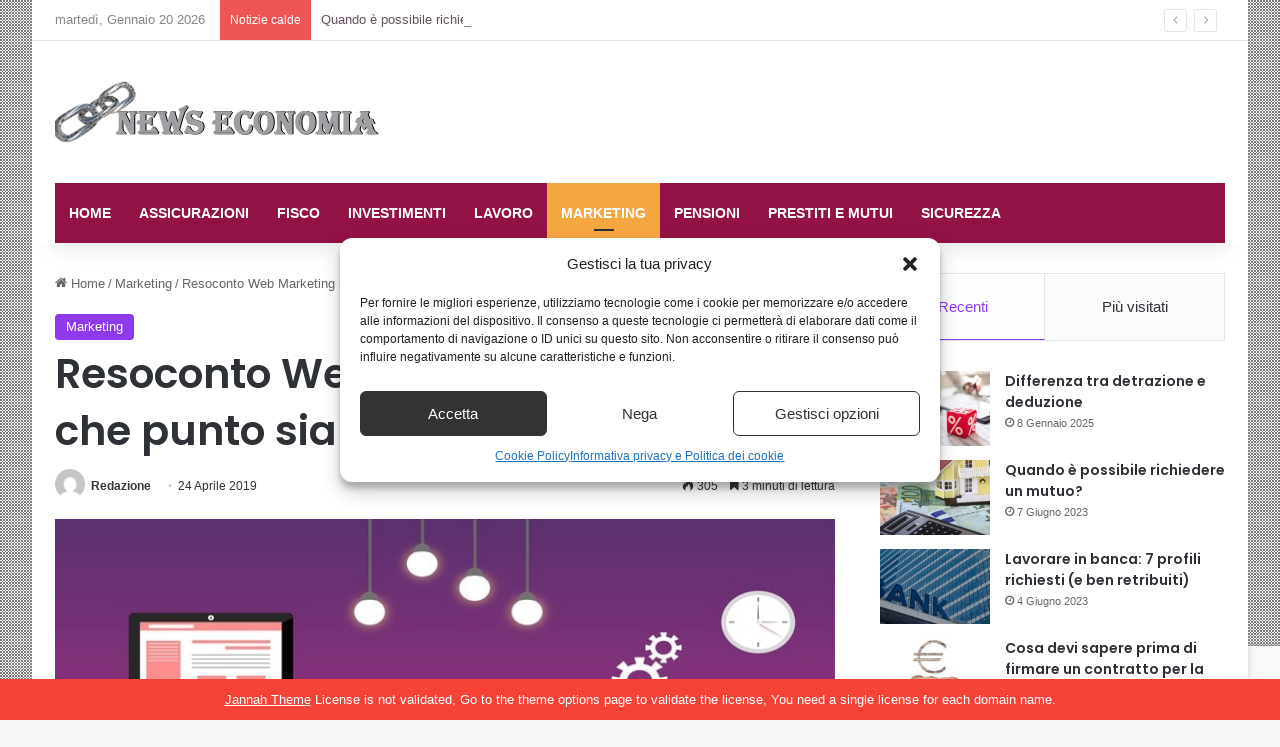

--- FILE ---
content_type: text/html; charset=UTF-8
request_url: https://www.news-economia.it/wp-admin/admin-ajax.php?postviews_id=23&action=tie_postviews&_=1768914042515
body_size: -86
content:
<span class="tie-icon-fire" aria-hidden="true"></span> 305</span>

--- FILE ---
content_type: text/html; charset=utf-8
request_url: https://www.google.com/recaptcha/api2/anchor?ar=1&k=6LdOlc4UAAAAAH8TUjyVLnb9uc4CzV76YwWd3p9i&co=aHR0cHM6Ly93d3cubmV3cy1lY29ub21pYS5pdDo0NDM.&hl=en&v=PoyoqOPhxBO7pBk68S4YbpHZ&size=invisible&anchor-ms=20000&execute-ms=30000&cb=gzqruxnhwuz4
body_size: 48655
content:
<!DOCTYPE HTML><html dir="ltr" lang="en"><head><meta http-equiv="Content-Type" content="text/html; charset=UTF-8">
<meta http-equiv="X-UA-Compatible" content="IE=edge">
<title>reCAPTCHA</title>
<style type="text/css">
/* cyrillic-ext */
@font-face {
  font-family: 'Roboto';
  font-style: normal;
  font-weight: 400;
  font-stretch: 100%;
  src: url(//fonts.gstatic.com/s/roboto/v48/KFO7CnqEu92Fr1ME7kSn66aGLdTylUAMa3GUBHMdazTgWw.woff2) format('woff2');
  unicode-range: U+0460-052F, U+1C80-1C8A, U+20B4, U+2DE0-2DFF, U+A640-A69F, U+FE2E-FE2F;
}
/* cyrillic */
@font-face {
  font-family: 'Roboto';
  font-style: normal;
  font-weight: 400;
  font-stretch: 100%;
  src: url(//fonts.gstatic.com/s/roboto/v48/KFO7CnqEu92Fr1ME7kSn66aGLdTylUAMa3iUBHMdazTgWw.woff2) format('woff2');
  unicode-range: U+0301, U+0400-045F, U+0490-0491, U+04B0-04B1, U+2116;
}
/* greek-ext */
@font-face {
  font-family: 'Roboto';
  font-style: normal;
  font-weight: 400;
  font-stretch: 100%;
  src: url(//fonts.gstatic.com/s/roboto/v48/KFO7CnqEu92Fr1ME7kSn66aGLdTylUAMa3CUBHMdazTgWw.woff2) format('woff2');
  unicode-range: U+1F00-1FFF;
}
/* greek */
@font-face {
  font-family: 'Roboto';
  font-style: normal;
  font-weight: 400;
  font-stretch: 100%;
  src: url(//fonts.gstatic.com/s/roboto/v48/KFO7CnqEu92Fr1ME7kSn66aGLdTylUAMa3-UBHMdazTgWw.woff2) format('woff2');
  unicode-range: U+0370-0377, U+037A-037F, U+0384-038A, U+038C, U+038E-03A1, U+03A3-03FF;
}
/* math */
@font-face {
  font-family: 'Roboto';
  font-style: normal;
  font-weight: 400;
  font-stretch: 100%;
  src: url(//fonts.gstatic.com/s/roboto/v48/KFO7CnqEu92Fr1ME7kSn66aGLdTylUAMawCUBHMdazTgWw.woff2) format('woff2');
  unicode-range: U+0302-0303, U+0305, U+0307-0308, U+0310, U+0312, U+0315, U+031A, U+0326-0327, U+032C, U+032F-0330, U+0332-0333, U+0338, U+033A, U+0346, U+034D, U+0391-03A1, U+03A3-03A9, U+03B1-03C9, U+03D1, U+03D5-03D6, U+03F0-03F1, U+03F4-03F5, U+2016-2017, U+2034-2038, U+203C, U+2040, U+2043, U+2047, U+2050, U+2057, U+205F, U+2070-2071, U+2074-208E, U+2090-209C, U+20D0-20DC, U+20E1, U+20E5-20EF, U+2100-2112, U+2114-2115, U+2117-2121, U+2123-214F, U+2190, U+2192, U+2194-21AE, U+21B0-21E5, U+21F1-21F2, U+21F4-2211, U+2213-2214, U+2216-22FF, U+2308-230B, U+2310, U+2319, U+231C-2321, U+2336-237A, U+237C, U+2395, U+239B-23B7, U+23D0, U+23DC-23E1, U+2474-2475, U+25AF, U+25B3, U+25B7, U+25BD, U+25C1, U+25CA, U+25CC, U+25FB, U+266D-266F, U+27C0-27FF, U+2900-2AFF, U+2B0E-2B11, U+2B30-2B4C, U+2BFE, U+3030, U+FF5B, U+FF5D, U+1D400-1D7FF, U+1EE00-1EEFF;
}
/* symbols */
@font-face {
  font-family: 'Roboto';
  font-style: normal;
  font-weight: 400;
  font-stretch: 100%;
  src: url(//fonts.gstatic.com/s/roboto/v48/KFO7CnqEu92Fr1ME7kSn66aGLdTylUAMaxKUBHMdazTgWw.woff2) format('woff2');
  unicode-range: U+0001-000C, U+000E-001F, U+007F-009F, U+20DD-20E0, U+20E2-20E4, U+2150-218F, U+2190, U+2192, U+2194-2199, U+21AF, U+21E6-21F0, U+21F3, U+2218-2219, U+2299, U+22C4-22C6, U+2300-243F, U+2440-244A, U+2460-24FF, U+25A0-27BF, U+2800-28FF, U+2921-2922, U+2981, U+29BF, U+29EB, U+2B00-2BFF, U+4DC0-4DFF, U+FFF9-FFFB, U+10140-1018E, U+10190-1019C, U+101A0, U+101D0-101FD, U+102E0-102FB, U+10E60-10E7E, U+1D2C0-1D2D3, U+1D2E0-1D37F, U+1F000-1F0FF, U+1F100-1F1AD, U+1F1E6-1F1FF, U+1F30D-1F30F, U+1F315, U+1F31C, U+1F31E, U+1F320-1F32C, U+1F336, U+1F378, U+1F37D, U+1F382, U+1F393-1F39F, U+1F3A7-1F3A8, U+1F3AC-1F3AF, U+1F3C2, U+1F3C4-1F3C6, U+1F3CA-1F3CE, U+1F3D4-1F3E0, U+1F3ED, U+1F3F1-1F3F3, U+1F3F5-1F3F7, U+1F408, U+1F415, U+1F41F, U+1F426, U+1F43F, U+1F441-1F442, U+1F444, U+1F446-1F449, U+1F44C-1F44E, U+1F453, U+1F46A, U+1F47D, U+1F4A3, U+1F4B0, U+1F4B3, U+1F4B9, U+1F4BB, U+1F4BF, U+1F4C8-1F4CB, U+1F4D6, U+1F4DA, U+1F4DF, U+1F4E3-1F4E6, U+1F4EA-1F4ED, U+1F4F7, U+1F4F9-1F4FB, U+1F4FD-1F4FE, U+1F503, U+1F507-1F50B, U+1F50D, U+1F512-1F513, U+1F53E-1F54A, U+1F54F-1F5FA, U+1F610, U+1F650-1F67F, U+1F687, U+1F68D, U+1F691, U+1F694, U+1F698, U+1F6AD, U+1F6B2, U+1F6B9-1F6BA, U+1F6BC, U+1F6C6-1F6CF, U+1F6D3-1F6D7, U+1F6E0-1F6EA, U+1F6F0-1F6F3, U+1F6F7-1F6FC, U+1F700-1F7FF, U+1F800-1F80B, U+1F810-1F847, U+1F850-1F859, U+1F860-1F887, U+1F890-1F8AD, U+1F8B0-1F8BB, U+1F8C0-1F8C1, U+1F900-1F90B, U+1F93B, U+1F946, U+1F984, U+1F996, U+1F9E9, U+1FA00-1FA6F, U+1FA70-1FA7C, U+1FA80-1FA89, U+1FA8F-1FAC6, U+1FACE-1FADC, U+1FADF-1FAE9, U+1FAF0-1FAF8, U+1FB00-1FBFF;
}
/* vietnamese */
@font-face {
  font-family: 'Roboto';
  font-style: normal;
  font-weight: 400;
  font-stretch: 100%;
  src: url(//fonts.gstatic.com/s/roboto/v48/KFO7CnqEu92Fr1ME7kSn66aGLdTylUAMa3OUBHMdazTgWw.woff2) format('woff2');
  unicode-range: U+0102-0103, U+0110-0111, U+0128-0129, U+0168-0169, U+01A0-01A1, U+01AF-01B0, U+0300-0301, U+0303-0304, U+0308-0309, U+0323, U+0329, U+1EA0-1EF9, U+20AB;
}
/* latin-ext */
@font-face {
  font-family: 'Roboto';
  font-style: normal;
  font-weight: 400;
  font-stretch: 100%;
  src: url(//fonts.gstatic.com/s/roboto/v48/KFO7CnqEu92Fr1ME7kSn66aGLdTylUAMa3KUBHMdazTgWw.woff2) format('woff2');
  unicode-range: U+0100-02BA, U+02BD-02C5, U+02C7-02CC, U+02CE-02D7, U+02DD-02FF, U+0304, U+0308, U+0329, U+1D00-1DBF, U+1E00-1E9F, U+1EF2-1EFF, U+2020, U+20A0-20AB, U+20AD-20C0, U+2113, U+2C60-2C7F, U+A720-A7FF;
}
/* latin */
@font-face {
  font-family: 'Roboto';
  font-style: normal;
  font-weight: 400;
  font-stretch: 100%;
  src: url(//fonts.gstatic.com/s/roboto/v48/KFO7CnqEu92Fr1ME7kSn66aGLdTylUAMa3yUBHMdazQ.woff2) format('woff2');
  unicode-range: U+0000-00FF, U+0131, U+0152-0153, U+02BB-02BC, U+02C6, U+02DA, U+02DC, U+0304, U+0308, U+0329, U+2000-206F, U+20AC, U+2122, U+2191, U+2193, U+2212, U+2215, U+FEFF, U+FFFD;
}
/* cyrillic-ext */
@font-face {
  font-family: 'Roboto';
  font-style: normal;
  font-weight: 500;
  font-stretch: 100%;
  src: url(//fonts.gstatic.com/s/roboto/v48/KFO7CnqEu92Fr1ME7kSn66aGLdTylUAMa3GUBHMdazTgWw.woff2) format('woff2');
  unicode-range: U+0460-052F, U+1C80-1C8A, U+20B4, U+2DE0-2DFF, U+A640-A69F, U+FE2E-FE2F;
}
/* cyrillic */
@font-face {
  font-family: 'Roboto';
  font-style: normal;
  font-weight: 500;
  font-stretch: 100%;
  src: url(//fonts.gstatic.com/s/roboto/v48/KFO7CnqEu92Fr1ME7kSn66aGLdTylUAMa3iUBHMdazTgWw.woff2) format('woff2');
  unicode-range: U+0301, U+0400-045F, U+0490-0491, U+04B0-04B1, U+2116;
}
/* greek-ext */
@font-face {
  font-family: 'Roboto';
  font-style: normal;
  font-weight: 500;
  font-stretch: 100%;
  src: url(//fonts.gstatic.com/s/roboto/v48/KFO7CnqEu92Fr1ME7kSn66aGLdTylUAMa3CUBHMdazTgWw.woff2) format('woff2');
  unicode-range: U+1F00-1FFF;
}
/* greek */
@font-face {
  font-family: 'Roboto';
  font-style: normal;
  font-weight: 500;
  font-stretch: 100%;
  src: url(//fonts.gstatic.com/s/roboto/v48/KFO7CnqEu92Fr1ME7kSn66aGLdTylUAMa3-UBHMdazTgWw.woff2) format('woff2');
  unicode-range: U+0370-0377, U+037A-037F, U+0384-038A, U+038C, U+038E-03A1, U+03A3-03FF;
}
/* math */
@font-face {
  font-family: 'Roboto';
  font-style: normal;
  font-weight: 500;
  font-stretch: 100%;
  src: url(//fonts.gstatic.com/s/roboto/v48/KFO7CnqEu92Fr1ME7kSn66aGLdTylUAMawCUBHMdazTgWw.woff2) format('woff2');
  unicode-range: U+0302-0303, U+0305, U+0307-0308, U+0310, U+0312, U+0315, U+031A, U+0326-0327, U+032C, U+032F-0330, U+0332-0333, U+0338, U+033A, U+0346, U+034D, U+0391-03A1, U+03A3-03A9, U+03B1-03C9, U+03D1, U+03D5-03D6, U+03F0-03F1, U+03F4-03F5, U+2016-2017, U+2034-2038, U+203C, U+2040, U+2043, U+2047, U+2050, U+2057, U+205F, U+2070-2071, U+2074-208E, U+2090-209C, U+20D0-20DC, U+20E1, U+20E5-20EF, U+2100-2112, U+2114-2115, U+2117-2121, U+2123-214F, U+2190, U+2192, U+2194-21AE, U+21B0-21E5, U+21F1-21F2, U+21F4-2211, U+2213-2214, U+2216-22FF, U+2308-230B, U+2310, U+2319, U+231C-2321, U+2336-237A, U+237C, U+2395, U+239B-23B7, U+23D0, U+23DC-23E1, U+2474-2475, U+25AF, U+25B3, U+25B7, U+25BD, U+25C1, U+25CA, U+25CC, U+25FB, U+266D-266F, U+27C0-27FF, U+2900-2AFF, U+2B0E-2B11, U+2B30-2B4C, U+2BFE, U+3030, U+FF5B, U+FF5D, U+1D400-1D7FF, U+1EE00-1EEFF;
}
/* symbols */
@font-face {
  font-family: 'Roboto';
  font-style: normal;
  font-weight: 500;
  font-stretch: 100%;
  src: url(//fonts.gstatic.com/s/roboto/v48/KFO7CnqEu92Fr1ME7kSn66aGLdTylUAMaxKUBHMdazTgWw.woff2) format('woff2');
  unicode-range: U+0001-000C, U+000E-001F, U+007F-009F, U+20DD-20E0, U+20E2-20E4, U+2150-218F, U+2190, U+2192, U+2194-2199, U+21AF, U+21E6-21F0, U+21F3, U+2218-2219, U+2299, U+22C4-22C6, U+2300-243F, U+2440-244A, U+2460-24FF, U+25A0-27BF, U+2800-28FF, U+2921-2922, U+2981, U+29BF, U+29EB, U+2B00-2BFF, U+4DC0-4DFF, U+FFF9-FFFB, U+10140-1018E, U+10190-1019C, U+101A0, U+101D0-101FD, U+102E0-102FB, U+10E60-10E7E, U+1D2C0-1D2D3, U+1D2E0-1D37F, U+1F000-1F0FF, U+1F100-1F1AD, U+1F1E6-1F1FF, U+1F30D-1F30F, U+1F315, U+1F31C, U+1F31E, U+1F320-1F32C, U+1F336, U+1F378, U+1F37D, U+1F382, U+1F393-1F39F, U+1F3A7-1F3A8, U+1F3AC-1F3AF, U+1F3C2, U+1F3C4-1F3C6, U+1F3CA-1F3CE, U+1F3D4-1F3E0, U+1F3ED, U+1F3F1-1F3F3, U+1F3F5-1F3F7, U+1F408, U+1F415, U+1F41F, U+1F426, U+1F43F, U+1F441-1F442, U+1F444, U+1F446-1F449, U+1F44C-1F44E, U+1F453, U+1F46A, U+1F47D, U+1F4A3, U+1F4B0, U+1F4B3, U+1F4B9, U+1F4BB, U+1F4BF, U+1F4C8-1F4CB, U+1F4D6, U+1F4DA, U+1F4DF, U+1F4E3-1F4E6, U+1F4EA-1F4ED, U+1F4F7, U+1F4F9-1F4FB, U+1F4FD-1F4FE, U+1F503, U+1F507-1F50B, U+1F50D, U+1F512-1F513, U+1F53E-1F54A, U+1F54F-1F5FA, U+1F610, U+1F650-1F67F, U+1F687, U+1F68D, U+1F691, U+1F694, U+1F698, U+1F6AD, U+1F6B2, U+1F6B9-1F6BA, U+1F6BC, U+1F6C6-1F6CF, U+1F6D3-1F6D7, U+1F6E0-1F6EA, U+1F6F0-1F6F3, U+1F6F7-1F6FC, U+1F700-1F7FF, U+1F800-1F80B, U+1F810-1F847, U+1F850-1F859, U+1F860-1F887, U+1F890-1F8AD, U+1F8B0-1F8BB, U+1F8C0-1F8C1, U+1F900-1F90B, U+1F93B, U+1F946, U+1F984, U+1F996, U+1F9E9, U+1FA00-1FA6F, U+1FA70-1FA7C, U+1FA80-1FA89, U+1FA8F-1FAC6, U+1FACE-1FADC, U+1FADF-1FAE9, U+1FAF0-1FAF8, U+1FB00-1FBFF;
}
/* vietnamese */
@font-face {
  font-family: 'Roboto';
  font-style: normal;
  font-weight: 500;
  font-stretch: 100%;
  src: url(//fonts.gstatic.com/s/roboto/v48/KFO7CnqEu92Fr1ME7kSn66aGLdTylUAMa3OUBHMdazTgWw.woff2) format('woff2');
  unicode-range: U+0102-0103, U+0110-0111, U+0128-0129, U+0168-0169, U+01A0-01A1, U+01AF-01B0, U+0300-0301, U+0303-0304, U+0308-0309, U+0323, U+0329, U+1EA0-1EF9, U+20AB;
}
/* latin-ext */
@font-face {
  font-family: 'Roboto';
  font-style: normal;
  font-weight: 500;
  font-stretch: 100%;
  src: url(//fonts.gstatic.com/s/roboto/v48/KFO7CnqEu92Fr1ME7kSn66aGLdTylUAMa3KUBHMdazTgWw.woff2) format('woff2');
  unicode-range: U+0100-02BA, U+02BD-02C5, U+02C7-02CC, U+02CE-02D7, U+02DD-02FF, U+0304, U+0308, U+0329, U+1D00-1DBF, U+1E00-1E9F, U+1EF2-1EFF, U+2020, U+20A0-20AB, U+20AD-20C0, U+2113, U+2C60-2C7F, U+A720-A7FF;
}
/* latin */
@font-face {
  font-family: 'Roboto';
  font-style: normal;
  font-weight: 500;
  font-stretch: 100%;
  src: url(//fonts.gstatic.com/s/roboto/v48/KFO7CnqEu92Fr1ME7kSn66aGLdTylUAMa3yUBHMdazQ.woff2) format('woff2');
  unicode-range: U+0000-00FF, U+0131, U+0152-0153, U+02BB-02BC, U+02C6, U+02DA, U+02DC, U+0304, U+0308, U+0329, U+2000-206F, U+20AC, U+2122, U+2191, U+2193, U+2212, U+2215, U+FEFF, U+FFFD;
}
/* cyrillic-ext */
@font-face {
  font-family: 'Roboto';
  font-style: normal;
  font-weight: 900;
  font-stretch: 100%;
  src: url(//fonts.gstatic.com/s/roboto/v48/KFO7CnqEu92Fr1ME7kSn66aGLdTylUAMa3GUBHMdazTgWw.woff2) format('woff2');
  unicode-range: U+0460-052F, U+1C80-1C8A, U+20B4, U+2DE0-2DFF, U+A640-A69F, U+FE2E-FE2F;
}
/* cyrillic */
@font-face {
  font-family: 'Roboto';
  font-style: normal;
  font-weight: 900;
  font-stretch: 100%;
  src: url(//fonts.gstatic.com/s/roboto/v48/KFO7CnqEu92Fr1ME7kSn66aGLdTylUAMa3iUBHMdazTgWw.woff2) format('woff2');
  unicode-range: U+0301, U+0400-045F, U+0490-0491, U+04B0-04B1, U+2116;
}
/* greek-ext */
@font-face {
  font-family: 'Roboto';
  font-style: normal;
  font-weight: 900;
  font-stretch: 100%;
  src: url(//fonts.gstatic.com/s/roboto/v48/KFO7CnqEu92Fr1ME7kSn66aGLdTylUAMa3CUBHMdazTgWw.woff2) format('woff2');
  unicode-range: U+1F00-1FFF;
}
/* greek */
@font-face {
  font-family: 'Roboto';
  font-style: normal;
  font-weight: 900;
  font-stretch: 100%;
  src: url(//fonts.gstatic.com/s/roboto/v48/KFO7CnqEu92Fr1ME7kSn66aGLdTylUAMa3-UBHMdazTgWw.woff2) format('woff2');
  unicode-range: U+0370-0377, U+037A-037F, U+0384-038A, U+038C, U+038E-03A1, U+03A3-03FF;
}
/* math */
@font-face {
  font-family: 'Roboto';
  font-style: normal;
  font-weight: 900;
  font-stretch: 100%;
  src: url(//fonts.gstatic.com/s/roboto/v48/KFO7CnqEu92Fr1ME7kSn66aGLdTylUAMawCUBHMdazTgWw.woff2) format('woff2');
  unicode-range: U+0302-0303, U+0305, U+0307-0308, U+0310, U+0312, U+0315, U+031A, U+0326-0327, U+032C, U+032F-0330, U+0332-0333, U+0338, U+033A, U+0346, U+034D, U+0391-03A1, U+03A3-03A9, U+03B1-03C9, U+03D1, U+03D5-03D6, U+03F0-03F1, U+03F4-03F5, U+2016-2017, U+2034-2038, U+203C, U+2040, U+2043, U+2047, U+2050, U+2057, U+205F, U+2070-2071, U+2074-208E, U+2090-209C, U+20D0-20DC, U+20E1, U+20E5-20EF, U+2100-2112, U+2114-2115, U+2117-2121, U+2123-214F, U+2190, U+2192, U+2194-21AE, U+21B0-21E5, U+21F1-21F2, U+21F4-2211, U+2213-2214, U+2216-22FF, U+2308-230B, U+2310, U+2319, U+231C-2321, U+2336-237A, U+237C, U+2395, U+239B-23B7, U+23D0, U+23DC-23E1, U+2474-2475, U+25AF, U+25B3, U+25B7, U+25BD, U+25C1, U+25CA, U+25CC, U+25FB, U+266D-266F, U+27C0-27FF, U+2900-2AFF, U+2B0E-2B11, U+2B30-2B4C, U+2BFE, U+3030, U+FF5B, U+FF5D, U+1D400-1D7FF, U+1EE00-1EEFF;
}
/* symbols */
@font-face {
  font-family: 'Roboto';
  font-style: normal;
  font-weight: 900;
  font-stretch: 100%;
  src: url(//fonts.gstatic.com/s/roboto/v48/KFO7CnqEu92Fr1ME7kSn66aGLdTylUAMaxKUBHMdazTgWw.woff2) format('woff2');
  unicode-range: U+0001-000C, U+000E-001F, U+007F-009F, U+20DD-20E0, U+20E2-20E4, U+2150-218F, U+2190, U+2192, U+2194-2199, U+21AF, U+21E6-21F0, U+21F3, U+2218-2219, U+2299, U+22C4-22C6, U+2300-243F, U+2440-244A, U+2460-24FF, U+25A0-27BF, U+2800-28FF, U+2921-2922, U+2981, U+29BF, U+29EB, U+2B00-2BFF, U+4DC0-4DFF, U+FFF9-FFFB, U+10140-1018E, U+10190-1019C, U+101A0, U+101D0-101FD, U+102E0-102FB, U+10E60-10E7E, U+1D2C0-1D2D3, U+1D2E0-1D37F, U+1F000-1F0FF, U+1F100-1F1AD, U+1F1E6-1F1FF, U+1F30D-1F30F, U+1F315, U+1F31C, U+1F31E, U+1F320-1F32C, U+1F336, U+1F378, U+1F37D, U+1F382, U+1F393-1F39F, U+1F3A7-1F3A8, U+1F3AC-1F3AF, U+1F3C2, U+1F3C4-1F3C6, U+1F3CA-1F3CE, U+1F3D4-1F3E0, U+1F3ED, U+1F3F1-1F3F3, U+1F3F5-1F3F7, U+1F408, U+1F415, U+1F41F, U+1F426, U+1F43F, U+1F441-1F442, U+1F444, U+1F446-1F449, U+1F44C-1F44E, U+1F453, U+1F46A, U+1F47D, U+1F4A3, U+1F4B0, U+1F4B3, U+1F4B9, U+1F4BB, U+1F4BF, U+1F4C8-1F4CB, U+1F4D6, U+1F4DA, U+1F4DF, U+1F4E3-1F4E6, U+1F4EA-1F4ED, U+1F4F7, U+1F4F9-1F4FB, U+1F4FD-1F4FE, U+1F503, U+1F507-1F50B, U+1F50D, U+1F512-1F513, U+1F53E-1F54A, U+1F54F-1F5FA, U+1F610, U+1F650-1F67F, U+1F687, U+1F68D, U+1F691, U+1F694, U+1F698, U+1F6AD, U+1F6B2, U+1F6B9-1F6BA, U+1F6BC, U+1F6C6-1F6CF, U+1F6D3-1F6D7, U+1F6E0-1F6EA, U+1F6F0-1F6F3, U+1F6F7-1F6FC, U+1F700-1F7FF, U+1F800-1F80B, U+1F810-1F847, U+1F850-1F859, U+1F860-1F887, U+1F890-1F8AD, U+1F8B0-1F8BB, U+1F8C0-1F8C1, U+1F900-1F90B, U+1F93B, U+1F946, U+1F984, U+1F996, U+1F9E9, U+1FA00-1FA6F, U+1FA70-1FA7C, U+1FA80-1FA89, U+1FA8F-1FAC6, U+1FACE-1FADC, U+1FADF-1FAE9, U+1FAF0-1FAF8, U+1FB00-1FBFF;
}
/* vietnamese */
@font-face {
  font-family: 'Roboto';
  font-style: normal;
  font-weight: 900;
  font-stretch: 100%;
  src: url(//fonts.gstatic.com/s/roboto/v48/KFO7CnqEu92Fr1ME7kSn66aGLdTylUAMa3OUBHMdazTgWw.woff2) format('woff2');
  unicode-range: U+0102-0103, U+0110-0111, U+0128-0129, U+0168-0169, U+01A0-01A1, U+01AF-01B0, U+0300-0301, U+0303-0304, U+0308-0309, U+0323, U+0329, U+1EA0-1EF9, U+20AB;
}
/* latin-ext */
@font-face {
  font-family: 'Roboto';
  font-style: normal;
  font-weight: 900;
  font-stretch: 100%;
  src: url(//fonts.gstatic.com/s/roboto/v48/KFO7CnqEu92Fr1ME7kSn66aGLdTylUAMa3KUBHMdazTgWw.woff2) format('woff2');
  unicode-range: U+0100-02BA, U+02BD-02C5, U+02C7-02CC, U+02CE-02D7, U+02DD-02FF, U+0304, U+0308, U+0329, U+1D00-1DBF, U+1E00-1E9F, U+1EF2-1EFF, U+2020, U+20A0-20AB, U+20AD-20C0, U+2113, U+2C60-2C7F, U+A720-A7FF;
}
/* latin */
@font-face {
  font-family: 'Roboto';
  font-style: normal;
  font-weight: 900;
  font-stretch: 100%;
  src: url(//fonts.gstatic.com/s/roboto/v48/KFO7CnqEu92Fr1ME7kSn66aGLdTylUAMa3yUBHMdazQ.woff2) format('woff2');
  unicode-range: U+0000-00FF, U+0131, U+0152-0153, U+02BB-02BC, U+02C6, U+02DA, U+02DC, U+0304, U+0308, U+0329, U+2000-206F, U+20AC, U+2122, U+2191, U+2193, U+2212, U+2215, U+FEFF, U+FFFD;
}

</style>
<link rel="stylesheet" type="text/css" href="https://www.gstatic.com/recaptcha/releases/PoyoqOPhxBO7pBk68S4YbpHZ/styles__ltr.css">
<script nonce="QsSlq8PLcV2jE1TOGRU6_A" type="text/javascript">window['__recaptcha_api'] = 'https://www.google.com/recaptcha/api2/';</script>
<script type="text/javascript" src="https://www.gstatic.com/recaptcha/releases/PoyoqOPhxBO7pBk68S4YbpHZ/recaptcha__en.js" nonce="QsSlq8PLcV2jE1TOGRU6_A">
      
    </script></head>
<body><div id="rc-anchor-alert" class="rc-anchor-alert"></div>
<input type="hidden" id="recaptcha-token" value="[base64]">
<script type="text/javascript" nonce="QsSlq8PLcV2jE1TOGRU6_A">
      recaptcha.anchor.Main.init("[\x22ainput\x22,[\x22bgdata\x22,\x22\x22,\[base64]/[base64]/[base64]/KE4oMTI0LHYsdi5HKSxMWihsLHYpKTpOKDEyNCx2LGwpLFYpLHYpLFQpKSxGKDE3MSx2KX0scjc9ZnVuY3Rpb24obCl7cmV0dXJuIGx9LEM9ZnVuY3Rpb24obCxWLHYpe04odixsLFYpLFZbYWtdPTI3OTZ9LG49ZnVuY3Rpb24obCxWKXtWLlg9KChWLlg/[base64]/[base64]/[base64]/[base64]/[base64]/[base64]/[base64]/[base64]/[base64]/[base64]/[base64]\\u003d\x22,\[base64]\x22,\x22w5/Dv8KRV1nCosKqw7XDtgTChXrDjSLCjTc8wr3Cq8Kaw6TDlzcaLW1PwpxKdsKTwrYvwpnDpz7DsA3DvV50RDrCtsKkw7DDocOhcC7DhHLCpGvDuSDCtcKyXsKsB8OzwpZCL8Kow5BwecKjwrY/[base64]/w79YRmYwQi/DilXDnMO4O8KnYsOWw7AvGsOpJ8KQw5oGwp3CuMKmw7nDkibDt8OoZ8KAfD93XQHDscOoHsOUw63DmsKwwpZ4w7jDuQ40I1zChSYjVUQAAG0Bw74aKcOlwplINBzCgBzDr8Odwp13woZyNsK5D1HDoy4sbsK+QA1Gw5rClMOOd8KaVVFEw7tDGG/[base64]/CrsKaw6DDsR42TncTw7BjwqzDmMKcwqEVGMOnwqTDng9+wpDCi1XDjBHDjcKrw68VwqgpWUBowqZSMMKPwpIkS2XCoBjCpnR2w4BBwpdrJXDDpxDDrcK5woBoHcOKwq/CtMOYSzgNw6FgcBMaw4YKNMKpw65mwo5EwqI3WsKOOsKwwrBGeiBHMHfCsjJRB3fDuMKTJ8KnMcO0I8KCC18Ew5wTfA/[base64]/[base64]/DtcKawonCjzIwwrXDrsOFJC0IwrrCtxBkXHxHw7DCqWA+PFHCvwjCsnbCmcOJwonDkGfDhCTCj8KZJE1WwprDusKXwoDDrcORD8K/[base64]/DksK7w43CscOiF1howoITwqPCl8KiwqI9SsKxHl/CscOqwrzCrsKdwoPCiSLCgjDCu8OCw6nDnMOOwpwCwqh4OMOdwrswwo9Oa8O/wrlUfMK1w4VhRMKBwqwkw4hKw5bCnirDpRTCm0XCs8OhEcK4wptOw7bDkcOEDcOOLiYRB8KdURBRXcOvPMK2asOUL8OQwrPDrHLCnMKqw7vChgTDig5wUhXCogUaw5Nqw4AEwq/CpCrDkDnDv8K/[base64]/[base64]/TcKOwoR0CMKEw6nCnCAdHMKEwooGw7QNwrPDs8K6woYkKsO8csK0w57CjS7CrELDvUFWeAsjA3LCtMKeMMOSH2hsF1bDhw9CVgEmw48gW3nDqSRUBirCrQt5wq9uw5ttNcOSQ8OawqbDi8OMbcKDw4cWEhM9acKnwrnDq8OOwptDw5Ynw6/DrsKvZ8OZwpsfU8KlwqECw6jCmMO3w7t5KMKmBsOWf8K7w7xcw79ow5d4w6XCiSUew67CnsKGw7t9M8OPcyHDtsKCYn/CgkDDo8OOwp/Ds3csw6jChMO7X8OwZMKEwo8tQSBEw7nDmsOuwqEZcEHCksKDwozCuHk/w6bDmsOQV1DDusOaBy3Cv8OqNzjCuFwcwr/Ckj7DrENtw4lbSMKkNUNXwoHCpsKiwpfCqcKXw6rDqkN6McKHwo/CpMKTLBdLw5jDrmtww7nDhw9kw5/DgMO8KE3Dh3LCgsKhCX9dw7DCksOGw74WwrfCksOiwqVvw4fCg8KZNHZGbwEPM8Krw67Di24zw7Q/E3/[base64]/DknXCvE/[base64]/wrrCsMOmN8KZw7HDkcOPwrAZcCXCkcKww5HCmMOdK0bDqMOcwpzDlsKNIxPDgQMjwrYNI8KPwrnDuQB2w6QFesK/dGQIaVtEwrLDtmwtLcOJSMK7BF4hX05OLcKCw4DCk8K7fcKmeSl3L1zCvgQ0UTPDvMOCw5fDul/DpnTCqcOfwrbCj3vDnBDCpsKQHsK4FsKowr7ChcOcHMKrYsOBw7vCnXfCgF3Cl2ALw5LCtcOEKA0fwoLDnhk3w48aw7JKwolvDDUTwpUEw6VHeyZCUWnCnzfDv8KRKyBzwoJYRFLCpypnf8KkHMOLw6vCqDbCtcKxwq/CgMONcsONbADCtC9Pw7LDrk/DlMKew6MuwpfCv8KTYATDvT46wpfCqwJXZjXDhsO6wp8cw6/DsTZiJMK9w4ppwpnDlsKPwqHDl0cMw6/Cj8KfwqJTwpgCBsKgw5PCicK7IMO9E8K2wojCj8KTw597w4DCv8Kpw5V0e8K+QcORe8OcwrDCr1vCgsOdCHzDlhXCllAQw4bCsMKGFsOlwqU8wohkHmtPwoslA8OGw4UuO2l3wqYvwrnDrWfCkcKXH18dw5nDtg1RJ8OIwo/[base64]/CssOpw5UtO2VuA8KUw6jDvwjClDNZXhzDs8KCw6/CmcOfW8OLw6PCugEWw7ZVVn0VI1rDksOKdsKZw7x8w4zClxTDpSfCtF1WIsObXHsfNXxzesOAMMOsw67DvQfCgMKowpcewpfDkjLDtcOWV8OUXsO4KW9afk0tw4UfNlLCq8OoUkZ2w6TCqXxnZMOqemnDqjXDrXUPLMO1ew7DksORwr7CslgTwpHDoyJwecOtFEQ/fFbCpMKEwpRhURfDmMOawpzCmsKvw7gkwofDh8OQw4rDtVPCssKGw5bDpT/CnMKTw43Co8OGWGnDocKuG8OqwpcoAsKSW8OdOsKiFGomwrE1esOxMFLCmDfDgn3Cj8OYWRLChkXClsOHwo3Dp1rCjcOzwpULOWgCwqt2w4ZGwpDCsMK3b8KRHsKxIS/Ct8KMCMOyTw5QwqHCocKlw6HDgsK1w47DmcKFw71zwo3ChcOSSMKoGsOpw5hAwoMswpcAIEPDtsKOQ8K2w44aw4FVwochCSRHw4pYwrBSMcO/[base64]/[base64]/DiX3CrDVNVU0ISnxxAMKvw7drZCvCn8O/wrZ5w4RRB8OHWMKPSQcSLsK8wqBTwpNXw77CnsOSXcORBXzDgcOxIMK+wrvCiDFWw4XDk0fCqS3DosKww6TDp8OUwqw5w69vLg8Zw5N/[base64]/DpGQGw648w6zCul3DinTCkcOqw5PCuAwOwrzCh8Kcwq0BRcOow6pmC2vDj2ksb8K9w7ARw7/Co8KmwpfDhsOtezHDicK7w77CijPDiMO8MMKdw7bDicKIw4bCik0DK8OjNml/w6BbwpBAwo0/w795w7vDgmUvC8O/wolEw5lcIGoNwpDCuR7Do8KkwqvCmD7DjcODw5jDscOQVXlMO1N8MUsKCcOXw4zChcK4w7x2J2whH8OKwrYha1/Dgk1YJmjDnSd1G1MxwpvDh8KEDSlQw6Y1w4BDwqDCjXnDqcOsSGHDgcOVw6tnwoMbwqQow5fCnBZmPcKdYcKzwoBWw5snL8OdUwwILn/[base64]/djXCikpgw54Bwqc/YMOMw6HCiV/Coj98S8KuFsO+wqo6Sko1In51UMKbwoXDkxrDq8KxwrvCrgUpCQ05YBZdwqJQw5rDuWgqwq/DuxfDtU3DjcKdWcO8GMKpw71fTR/CmsKNF1TCh8OGwqTDkgzDnGYVwq3Cu3MIwpnDgETDlcOXw7xZwpDDj8O9w7FFwp1RwpxVw6wXBMK6EsO9OU/DosKIOFgKXcKaw4Q3w7PDp07CnDhOw4HCj8O2w6lnIsKrCyPDr8OUGcO6Bh7CugTCpcKeCiowDzDDmcKEdW3CjcKHwqLCmFLDoDnDtMKtw6t2FCNRVcKaTXpgw7UewqBFSsKaw55odHDCgMOVw4nCs8OBYsKAwpleWA3CjlDCrsKhS8O3w4/DhsKgwqHCmsOdwrXCq0xowpQCY3rCmQNYQkTDuAHCncKjw6/DhmsxwpZ+woMCwoMgZMKLR8OJHiLDisKuwrNhD2Bha8OCNhIKbcK+woxJQsOKB8O2KsKLTg/[base64]/[base64]/DTDCrhkQwqnDmi7DlCHCuSPDmT7Dq0gIwrjDvRfDl8OhBjwVM8Kowphaw6A8w4/[base64]/CssK7QcK9wqDCkw9Nwr/[base64]/DjMKPUsK1wp0JccKbacKwLkXCu8OIF8KSw5PClsKLMnt2w6YKwofDnDRSwqLDvEF2wpXCisKrIEJuJR0/QcOtMnbCihx8bRBpAAfDkzHDqMOfEXJ4w59kA8OvIMKRXsOZwpNlwrHCoHFYJgjClBlfdREQw6FzTx3CksOnDGXCqCljwoc2CgApwpXDnsKWw4DCk8Obw5Bow5PCiStCwpjDocO7w63CkcOGfg9ZRcOgbAnCpMK5SMOBCy/[base64]/[base64]/DrcKQNsK+WXfDgys7OFnCghlGw63CqSPCrcOFwoA7woowVGRJVsKLw5EpAXVywozChi1hw7LDmcOLUhVTwqIlw73DpMOOBMOMw6vDlX0lw4/DmsOfIlbCkcKQw4LCpi0fCX1Yw7xPKcK8VR3CuArCqsKOBsKYJcOAwpbDjhPClcOQbsOZwo/[base64]/DoMK3w6JOKcKLwp7ClC9NbcOXw5jDhD3CqXA2w5khwqoTAMKjUnkvwqPDjMOVNVJxw6g6w5zDhDVew4PCsxA/[base64]/[base64]/ClsOnwrkQw78PwrvCpsKwwr5qengpBMK/V8KUwpVZw5pKwokvF8Kkw74SwqhQwps5wrjDuMOjIMOJZiFQw5/CkcKgEcOFGzDCjMK/w6zCqMKAw6cueMKmw43CgDPDnMKzw4jDgMOdacOrwrPDqMOLJ8KtwoTDmcO8Q8OEwqxfGMKqwo7ChMOTesODDcO2ByjDsngRw5Yuw6LCqMKFRcOTw6nDtl1ZwpHClMKMwrgQTQ7CgsORU8K2wpHCqG/CqSA/[base64]/CjREDwpYna8OWwqAfwrwDPcOmc8K2w7/[base64]/DqhjCrcOrwoQ7UsOkTCPDhB/Cm8KYVVrCum/Crj49RsOce2QoXUrDicObw4UkwpAyVMOtw6DCm2nDt8OVw7YrwoHCnCjDvzEbQhDDjHNLScKFH8KrJMOEWMO3OsO7aH3Dv8KAHcOHw4fDtMKWKMKrw59OGmvCsVvCkCfCtMOuw61RfGnCmh/CunRIwoFVw5tVw4ZlTlYNwpJoG8KIwopZwpovLH3CjcKYw7rDuMO9wqQ+WAzDgRkHF8OuWsObw74hwpDDv8O4G8Ofw7XDq1jCuzXCplLDvmbDtcKVTlPDnQxPEFfChMOlwo7DscKhwobChsOhwpfDrSRpYWZpwqTDsTAqQikUflhqV8OsworDlhkgw6/DqQtFwqIBRMK/FsOZwrvCm8OCBRzDn8KZVH8ZwpnDjsO6YiICwp4kcsOwwrHDksOowqQtw41Qw6nCosK6K8OCHmQZE8OrwogIwq3DqcK1T8OIwonDtUfDq8KVesKjT8Okw4xxw53DgAt5w4LDmMOxw7rDjHnChsO0ccK4LnJKMRkNYRd/[base64]/CvUtpw6pWKsO3w4nClWclwp/Dr8Kfw7tywpzDhUDDuEjDrnDClMOcw5/DiSTDl8KpfMOQXnnDmMOqRcK/SGJVccKFf8OQw7HDmMKcXcK5woDDgMKNZMOYw59bw4LCj8KRw61DDGHCjMOww4heWcOJS1TDrcK9JhbCqxMHXMOYPkTDmD4XP8O6O8O6T8KvRWEeTgsUw4XDs0EIwoM8dMK7w5DCm8Oyw7liw7x8wr/[base64]/DpjTCkMK+w77CjMOgPgbDqVFmLsOewrfCsTZ5dlonfWNIPMOYw45UczsBNBN5w4dvw7o1wplPQcKyw489IcOIwq8Zwo3Dm8OxGGg8PhzCpAd6w7jCqsKqNGUKwodTLsOdw7nCoFrDsmUww7InKcOURsKlGyrDmAXDmsOTwpPDisKCfxwjBXdfw4w/w5grw63DhMOYJlfDvMK+w5pfDhAqw5N7w4DCvsOfw7YhGMOpw4TDpzDDgh1GKMO1w5B4AMK5Xx/Dq8KswpVew7fCvcKmWD/DvMONwqkuw4low6jDhTENXcOETi0tFxvCmMKRCEATwrjDsMOZM8Osw6HDsQcZK8OrZ8Kdw5bDj0NTXCvCgTZvOcKVSsK7w7BzGB7ClsK8CSJzRzt2XWBGEsOoNHDDnjPDl3ovwp7Dpkdyw4RFwoLCimHDtXN9D0PDn8OxR1PDiHkZw7PDsxfCr8OmfcO5GD9/[base64]/[base64]/CtHxGFmzCh8KkdVhyw5DDu8OkVhJ2dcKKFnfDrsKGX33Dp8Knw7VYL2ZBGMOPPcKTC0ZCGWPDtFDCtiUWw4nDrsKOwr5HUFzCs1hEJ8K6w4XCshfCvnbCn8Knc8KCwqgDMMKwO257w6NjDMOvMgcgwp3Dv29gbmRww4nDjHQgwqobw6s/UHwEDcKnw4V+wp51bcKLwoUUGMKuX8K1FFnCt8OUdA1Uw5TDmcOjfTJeMyrDksOmw7V6VzwQw7wrwoLDo8KJdMO4w60Vw4rDiljDlcKJwr3DpsOxXMKZUMOnw5vDucKtUMKjU8KowqTCnQPDpnzCj1dbCnTDlsOfwqjDlgzCm8O/wrd2w4jCvE0Gw5jDmgkacMKndm/[base64]/[base64]/CiMONw5EIRywEw502LcO9bMOEw4zCtUNvY8Ovwr9Za8K7wp/Dmj7CtmrDgWRZVsO8w5NpwrZVwrkia1HCiMKzdFMPSMKXFkB1wpNJUCnCv8KswrdCYcOdw49kwp3DocKUwps/[base64]/DtcOFwp8CclrCqcKaQBc3wog6wqc8w53DisKHWCpowr7DpMKQwqAYC17Dp8OywpTCuRZpw63DrcOoODxNecOrCsONw4/[base64]/[base64]/wrdhwrccCsO5wqHDvMOaCEN/[base64]/DhcKvw6QSWcOTw6HCn8KCWMOiw5kgSsOgwrvDr8OXD8KOGDPDij/[base64]/CjZ2c8OHXMKOw77ClkrCocKNPsOww7vCmMKvw5J/DlnCssKHw7lJw4vDpcOjEsOVY8K6w47DpcO+wpFrfcOiZ8OGSMOmw7M0w6dQfFtTXR/CsMKZKR/CvcOrw5JgwrLDncOcdT/DvmlDw6TCs18wb1UnFcO4ScKXGjBgw6/Dpydow7jCi3NAIsKeMCnDjsK5w5UDwq1Vw4ozw6XCi8OawobDhxDDg1dzw4Erf8OFYDLDncOgMMOvFD7Dgh9Bw4LCkXjDm8Omw6XCuVZtMyDChMKAwppHc8KPwq9hwonDoT3Dmgwww4oEwqY9wq/DuHUmw6YSBsKAVil/fnjDsMOkYhjChMO/wrlswpF7w4rCqsOww4g2csOVw7g/dyrDv8Kfw6k9wosOcMOVwppuAcKkwrnCrF/DlWDChcKZwpIaW1g2wqJWX8KhZVE1wps2MsKiwo/ChEBBKcK4acKfVMKAFsOeHi/[base64]/[base64]/DksOEOUZjd8KDfcORdsO8w6QKwq3DnMOfJsK7DcOfw4pKdCpvwp8EwrtqXRczB03ChsO7cWjDssKWwo7ClTjCqMK+wpXDmDw7cSwPw6XDs8OHE0YFw5UYbzkiW0PDsBcjwpfCj8OJH18yc20Ww4DCoA/CiBTCoMKfw4zDpwtFw4NIw7I9KcKpw6TDqnlPwpMDKkNuw78GIcOzJDvDqyY/w6k5w5bDjFBCFTRCwooqJcO8O3R/AMKWa8KzF0tqw6XDpsKvwrlzI2fCqzjCpm/CsEodIwvCkm3Cq8KuJMKdwqdiFB4pw6ACKADCrilXbwEtexl3Xl9Iwohxw4tOw4hZL8KAJsOWZUvCmgZlMwnCu8Krw5bDl8KNw65hesKrRnHCi17Cn1ZfwpkLbMOiWnBJw4xbwozDvMOFwodJR3I8w4Ivcn7Di8OtaDE9VmpiS2pSSDJvw6F1wo/[base64]/DhMO3BcODwpx+w4jClg/CuMOiwq3DnsOBwqJBwqIFeVJMwrR2N8OpCsKhwpgyw43CtMOiw4I7JxvCuMOLw6/CoirDqMO5CsOVw6jDhcOrw4nDlMKiw5DDomkQOW1hI8K1d3LCuTXCkFUMR146cMOHw5vDlMKbS8Kww6sBCsKaFsKDwocswpMEU8KOw4Y9woPCo14fZn0Dwp/CrHLDuMO3OHfCpcKNwrQLwozDrSPDhQMjw64BHcKZwpA6wo4kDDPCksOrw50DwrnDvgXDnWxUNnjDscO6AwU3wpsKwplsSRTCmAzCoMK1w6Q4wrPDp3s9wq8GwrJDNF/Cq8KAwoIkwp4Vw452w4hWw7VGwrNHXxliw5zDuh/DjsOewqvDpFh9FsKSw6fCmMKZLWtLG23DlcOAbAvDkcKuasO3wq/CpAYiBMK5wr4aAcO+w7tmT8KPAsKEZ2l/woXDvMOiwqfCqXQzwqhxwqbClzfDmMKcYkdNw6NVw4dqOmvDm8OQdEvDljYJwoYDw40TVsOSbnYLw6zCjcKTMsKBw7FOwolhUzwdIi/[base64]/LcOCN8KIRcKPw7/[base64]/w6XDoy/DvMOCw74pcMK9fkrClCJUwqrDjsO2A313cMOiAsOIaUbDj8KmHgRuw5EfGMKMaMKrPGdcNsOkwpfCklp/wr1+wo/[base64]/[base64]/DgT/[base64]/CqsKVDWwiwqDDpMKuKcKpNMKUwrvChMKZw7R3TigcK8OuBjdaH3IVw4nCiMOqeHtha0dpIsO+w48RwrE/[base64]/NVR/FwFhw4PDosKgw54vwojCmUbDgwczJhnCocK/VkPDscKPXh/CqMOEfX3DpxjDjMKWIxPCnyfDusKdwoYpecO3BlJ/w4hMwpfCoMKiw4x3WQ0Zw6TDhsKic8OKw5DDtcOaw6E9wpgMM0ptfFzDm8O/bjvDmsONw5LDm2LDpRTCjsKUD8K5wp5Ww7bCoVNlHxtQwqzCsgjDhsKzw5zCjHdSwooaw71CY8OiwpDDucOTB8Klwot5w7tgw5U5R0gnHz3ClBTDvRXDqsK/PMKeH2wgw7R1EMODSRBGw6DDk8OHG2TDsMOUKnscYMKkecOgZGfDjGsdw6xMKlzDryohE0zCgsOvFsO9w6jCjEwIw7k8w5sewpHDnCVBwqbDjcOjwrpdworDtcK4w5sKS8OPwprDmGIpesKAb8OjBQBMw7d+dWLDncK0eMOMw7YdbcOVeEDDgUjCmMK7wo/Ch8Ojwoh1I8K3UsKlwpbCqMKqw7Nkw4bDiy/CssK+wosuSAJnEgBXworCqsKDcsO5W8K0ZjHCgiXCoMKLw6YMw4gFD8OqZihiw6fDlsOxbXAUMxzCmMKNGVzDhWhhPcO8WMKhdwc/wqbDr8OPw7PDhgsecsOSw6TCrMKrw5kiw7xrw6NxwpDCicOsYMOhfsONw6wLwowcI8KxNUIxw5XDsRMNw6fCpxQzwrPCmm7CsgoZwq/Ck8OXwrt7AX3DtMOOwqkiHcO5W8O7w4gpH8KZKXYiK0DDmcOOAMOWOsO0bz0HUsOhbcKJQUp/[base64]/DuksIwpnDqjTCh8OgbkTDq8K5Z8OAQsKdwobDvMOUBmFOw7bDnhJTNcKWwrcvSDfDlQwvwptQeURhw7rDh018wrDCkcOAYcKHwpjCrhLDoVAHw5bDriJSfWV/E1HClxllBcKPeF7Ch8KjwqteYHJkw6gqw70MV0zDt8K/VnkRHDERwpfClMOLES3CtXrDu2scdsOjfsKIwrMMwo3Ci8ObwoLCucOYw7g3GcKEwo5NL8Kmw6zCqELCk8OtwrzCmHZfw6PCmBDChivCmcOheCfDt01fw67CmVc/w4DDusKfw5vDuSrCusO4w6JewrzDq3DCpMKdAxokw4fDoDnDrcOsXcKiZ8ONGTjCqHVVSsOJf8ORHDjChMOsw7dtLHbDuG4oZ8K5wrLDt8KJAMK7CsOcbsOow47DuGTDlinDl8KeXsK2wopEwr3DnjVnbhLDuhvColZsVU4/[base64]/[base64]/dsOqwqXDtTpUd8K/IcOjw6LCisKRTBHCj8K7QcKvw7PDmFfCrULDmsODNgcbwqvCqsKATQsuw6ttwoI2FsOdwoxIPcKBwoXDtTLChxNhJsKFw6LCjRdHw7vCkzpmw4NNw5cyw68AK1/DkETDgUXDmcOBesO3DsKPw4LClcKow6M/[base64]/ClMOdEcO0wqDDgMKWOi3DusK6A8KJwqsOFg8lG8OQwpZaf8OzwqvCkzPDkMKcZhvDizbDisKKD8Kaw5bDg8K1wo88w4QAw7EIw7cTwpfDpwlXwrXDpsOHaSF/w6cowqVIw50xwokhXMKgwp7CnRpaFMKpDMOUw5PDr8K0OSvCjQjCnMKAMsKDYhzCmMOAwojDuMO4b3nDqW8Fwr48w53CmgZ3wqwMGDLDs8OfX8KJwqrCpCQ2wqUtODzDlibCpi4OPMO5Dh3DkyLDr3/Ds8K+IsKYURvDjsO0IXkRZMOSKFXClMKiFcOifcOYwoN+RDvDkcKrJMOEO8OhworDl8OWwrjDv23Cn2xFMsO2PjLDk8KKwpYgwpTChcKPwqHCsS4Aw4UQwr3CjU/DhSdMJClDNcKOw4XDmcOeGMKPe8OVc8ORbgd/Xh40PMKzwqZwZg3Dg8KbwozCpVY0w6/Cr3dIC8KdRmjDvcOPw5fDmMOMDgJ/P8KDcj/CnR42w57CvcOUKcOMw7zDowHCnDTDh3DDthDCmcKhw43CoMKvwpgmwp3DiEzDq8KyCyhKw5ccwqTDrcOyw7rCr8Omwql3wrHDvMKHA0jCoUPCn0woEcOFAcOpB24lKhDDngIhw4cRw7HDlUwDw5ITw693WQrDqMO0w5jDn8OCUsK/NMO6LQLDnnLDghTCqMKfJifClsKEL2wMwpPCuzfCjcKJwpnCnzrChD1+wrVed8KZXXkUw58JCyrChMKSw6JPw40tUnfDrxxMw4IrwoTDiFbDo8Osw7JSMALDjxXCoMKELMOAw6JQw4VCN8Onw7vCiwjDhiXDocOMbMObS2nChS8oIsKOMg4ewprCt8O/Ui/[base64]/DtMK+w7R1KcOAMMK2w6JtaVvCnm8GYsOtwrgPwofDlmbCilzCvMOzwrvDrFnCmsKYw4LDrcKXfHZWO8K+wpjCqMK7UkjChXzCn8K7BHLCpcKkCcOUwqHDoyDDi8OkwrPDoD9Qw4Rcw4jDlcOtw67CsjR2JGnDmVbDvcO1BcKLOThyOhFoRMKzwpR3wo3Cpnk/w79UwoBuD3N7w5wEHgDCukDDhhpvwp1jw7/CqsKHe8KmSSYKwqDDt8OkDgF2woAjw7ZQZSrCrMOQwp8iHMOxwpvCimdVCcOzwqPDon1SwqVfOsOBXlfCsXLCgMOKw5New7/DsMKSwqXCscOhYXHDisONwosmKsOhw6PDin0Pwrs5LRIMwohHw7vDqMOoawkWw4pywrLDpcK8HMKMw7xHw5UELcKjwqY8wrXDowJAACFrw5kXw6/DvMKfwo/Cnmxqwokrw4TDgGnDgcOcw5g8V8OOLSPChnYsX3HDuMOQFsKvw40+T2nChRspVsODwq/[base64]/DnsOXwopDwr52Jm8GHlQMw7zCkMKPwrlhH2XDnhjDjMOMw6zDlgnDkMOWfgLClMKyZsKbdcKBw7/CrFXCgsOKw6PCsVvCmMO0w6XDisKEw5FBw4MBXMOfcjTCqcOKwpbCrmLCnsONwrjDt3ghY8Opwq3CjlTColjCpsOvLw3DqkfClsKMTC7Cq0ovAsK6wrTDuVc6egvDsMKMw5gdXEkewq/DuTzDkm9fD3dow6rDrSUjQkd9PVfCn0Jbwp/DulrClG/Dv8KYwo7CnX0gw6gTXMKuw4HCoMOrwqvDkBgDw51NwozDnMK6FDMnwqzDi8Kpw57Ctx/DkcO5ZS0jwpFfclIMw5/Dh0wXw4pkw7o8dsKDbFQdwr55K8O6w5BUHMK6wqfCpsKHwrQ0woPChMOZXMOHw4/Dv8KVFcO0YMKow4s+wr3DjxFxNWXDlzcdOkfDpMKhwqLCh8OKw5nCs8KewpzCj3c9w6HCgcOSw6XCrTxML8KERTcJfmrDqhrDu2rCjsKbR8O9XTseUMOAw4dJTMKCNMOgw64QA8K2wp/DlcK4w6IOG3AaUFkMwrHDjiEqH8KufGrDlcOkH03DhQ3CpsOzw7YHw5TDicKhwoEEccKIw4lbwojCp0bCtMOVwpY7acOefzbClsOObCF7wrtXbTDDjsKzw5TDjcOVwrQgUMKnMQszw6Ypwpp7w4PDqkxVMcOZw5bDp8K8wrvCg8OEw5LDoBkrw7/CqMKbwqQlLsKrw5oiw4nCtyHCscKEwqDCkmoZw7tLwo3Cli7CmMO/wr18XsKhwqbDpMOVXTnCpScYwozCoGdxZcOgwq9FTWXDkMKOaH/CtcO/ZcKmGcOVQsK3JnrCkcOmwoPCjsOqw7TCjgZ4w4Naw75ewpkrb8KvwoQnIlfCq8OVe0HCpx0heQk9TQzCosKqw5zCnsOYwpvCrFjDuTV6Fx3CrUpSI8Ksw67Dk8OBwpDDlsKiPcOzHBjDvcOkwo00w7JRU8OdfsOnEsKAwrVeXS1GWMOdUMO+w6/Dh1hmPV7DgMOvAkFGfcKnfcOFIglVEMKlwqRLw7JbEErCk2AZwqjDmzdacnRtw7DDlMKDwr0uD3bDisO3wrEZcjhWw4Miw5VpA8K/RjbDm8O5wpTCjBsHK8OIwosMw5ICPsK/[base64]/w6psw6YuE8OKQsKqw4LCgsO7wqfCrsO6w40qVxvClVdPe251w6tYLMKVw7d/[base64]/YMKmXcOgdcOBPMOqDcOZworDg1E3UMOCSWc2wqXCgQXCg8KqwqnCuAPCuB4Jw5Mswr/Ch0YEwrvCg8KCwqzDhU3DtFjDkRDCoWEbw53CnGdVH8KqRS/DqMOUGMKIw5vCjClSccO6JWbCizzCvDkUw6RCw4TClxzDtlDDmVTCoVBdFMOsJcKFA8Ozfk3DtMOswpFhw5DDjMKZwrPCucOywonCoMK7wrbDosOTw7USSX4vVFXCjsKyC3lUwoMlw74AwrbCszfCmsOaDHzClwzCr0/CsmBmdAXDpgxdVHUbwr0Pw6U8ZwPCvcOqw7rDnsOiFzlew6VwHMKkw7s9woJEeMKAw4PCijlnw6FjwoXCoTBpwpQswrjDrxzCjF3CuMOAwrvChsK/[base64]/DpzFPH8OPwrF6w6bDjXzCtsK7wqLDi8KSSFXCvsKhwrM/wozCrcKfwrUXW8OMXMKywobCkMOwwrJFw7ADOsKbwpvCgsKYLMODw6g/[base64]/CqcOEOsK2JzYlaS3DnsOvw6MPCcOJwoweWsKuwodFF8O4McOndMOQX8Osw7nDoyzDvsOOUWNYScO1w65Ew77Cvx98bcKxwpotZBbDmi56JQYiGhXCk8KZwr/[base64]/Di8OXTMOuw4LDgm7CtsOrwo4lwpkPwoxNVVHCrgobKcOVwrtbY2fDg8KVwpFXw6IkD8KNdMK8PQgQwp5Pw7pvwr4Jw5F/w4Q8wqrDuMKPE8OxA8OhwoxkYcKOWMKgwr9OwqTChcKOwobDrmTCr8KeWws5XsKfwpbDvMKbF8KPwqnDjj53w7kswrUVwp3Dp3LDq8OwR8OOBMKwacOLK8OVNcOLw6jCjynDu8KJwp3Ci0nCtE/ClB/Cn0/Dm8OVwoh+PsO/M8OZAsKmw5Q+w4dhwp8sw6Q5w5wowqgfKlsfLsK0wqMxw57CjSkaBS4lw4HCokIFw4kIw58cwpnCscOQw7jCvwllw6wzfMKjGsOWd8K1fcKAeh7ClFNrKyJow7/DucOaJsOoBDHDpcKSFsOQw4h9wrfCrVfCscK6wr3ClgDDvsKfwrPDk1rDtm/CiMOTwoLDgsKgOMO/[base64]/[base64]/w7kWw7k6cA17RMOGw486w4PCoypQaE3Clht2w77CvMOzwrcvw57CikEyDMOkQMK5CHE0wr4+w5vDssOvJ8Oww5Q8w5ggU8Kiw4FDYU1+GMKmB8KJw4jDhcK5M8KdZEHDkFJdFjgAdHRwwqnChcOMFsKqEcKvw4PDjxzCh23CjC5gwqRjw4rDmW8lHTF/AMKhU0Zow4jCjgDCgsKDw6EJwqPClcKBwpTCr8OMw7UnwqXCqWNNw5vCrcO9w7XCmMOSw4rDsh4rwoNww5bDoMKRwojDm2/CrMOQw5NqPzk7OmnDq2xBIU7Dvj/CrldDMcOBw7DDnmDCtwJmesKlwoNVAsK4QSbCrsOfw7wsLMONJijCgcOrwr7Dn8KWwrPDjBfCoFQGFwwpw6fDvcOjFcKXM3NdKsOvwrR+w53CtsOawq7Ds8KGwoTDiMKZUwPCj0MxwopJw5vDqcKFYBvCgyxMwq8Lw5vDn8Ocw5/CgF45wqnCvhU/wrhjCVzDrMKQw6PClMOMCTlJd2VMwq/[base64]/w7vDpl/[base64]/CuMK2NcKzWHBlCcKlwqViSsKswqc/ccKSA39twoNuVsOPwoHCoMKsWytdw4ltwrbDnUzDtsKtw4xmYT3CuMK8w5zCuC1sPcK+wq3DkVbDhMK4w5M4w6x7J3DChMKxw5bDi1jCl8OCcMO9NlRuwrDCjCFDcRwfwpdgwojDlMOxwoPDk8K5wrjDlHDDhsKOw7g6wp4Vw7t8QcKiwrDDvR/CniHCmEBmG8KRasKhLHBiw5sfb8KbwqghwqYdU8K+w75Bw6F6ZcK9w4djDMKvNMOSw55NwoIAPsKHwoB4SE1oayEBw5AFYUnDl3hmw7rDqG/DgcOBdlfCmcOXwpXDlsOWw4cOw4RVf2A3FSt8IsOmw6YZQlcIwptPWcKuwpnDt8OpcU7Cv8KXw7Z1EgHCrj1twpJgw4VLM8KCwqnCljIUTMOEw4cqw6PDjD3CjcO4CMK7AMKKOmjDpgHCjMKOw63CjjoYc8Oww6jCjcOgDl/[base64]/CocKrw44wIsOuwqQIw6PCrQPCkxR2wo/CncOzwr85w6kYM8O0woxHIRFPQcKLSBbDlTLDqcOpwoBCwrlvwpPCsVLCoBkqTVJYKsKww6HDn8OCwrhNBGsgw4g+BAvDiTAxZXEFw6NZw4csKsKEP8KWDWTCs8KQR8OgLsKKMVfDqV1pMzIpwp1ywq4/N1V9CXMD\x22],null,[\x22conf\x22,null,\x226LdOlc4UAAAAAH8TUjyVLnb9uc4CzV76YwWd3p9i\x22,0,null,null,null,1,[21,125,63,73,95,87,41,43,42,83,102,105,109,121],[1017145,594],0,null,null,null,null,0,null,0,null,700,1,null,0,\[base64]/76lBhnEnQkZnOKMAhnM8xEZ\x22,0,0,null,null,1,null,0,0,null,null,null,0],\x22https://www.news-economia.it:443\x22,null,[3,1,1],null,null,null,1,3600,[\x22https://www.google.com/intl/en/policies/privacy/\x22,\x22https://www.google.com/intl/en/policies/terms/\x22],\x22oieeIVO4RK/0RPa63OOqRC+BgHcMh2xDvgLr9F0uG9M\\u003d\x22,1,0,null,1,1768917644281,0,0,[71,190],null,[36,186],\x22RC-SohJdsBBEp_a8g\x22,null,null,null,null,null,\x220dAFcWeA6MRb2ZjIWG-LIQJ9xnSspTPWglIDq-RURSdxKpZScQJd8y7hewRb36UyG5Os7p5XG8QqkDlpe5wJu59qYL5MUA52vYdQ\x22,1769000444153]");
    </script></body></html>

--- FILE ---
content_type: text/html; charset=utf-8
request_url: https://www.google.com/recaptcha/api2/aframe
body_size: -250
content:
<!DOCTYPE HTML><html><head><meta http-equiv="content-type" content="text/html; charset=UTF-8"></head><body><script nonce="l9aRBR9Ycg2opngI8f1v0g">/** Anti-fraud and anti-abuse applications only. See google.com/recaptcha */ try{var clients={'sodar':'https://pagead2.googlesyndication.com/pagead/sodar?'};window.addEventListener("message",function(a){try{if(a.source===window.parent){var b=JSON.parse(a.data);var c=clients[b['id']];if(c){var d=document.createElement('img');d.src=c+b['params']+'&rc='+(localStorage.getItem("rc::a")?sessionStorage.getItem("rc::b"):"");window.document.body.appendChild(d);sessionStorage.setItem("rc::e",parseInt(sessionStorage.getItem("rc::e")||0)+1);localStorage.setItem("rc::h",'1768914046576');}}}catch(b){}});window.parent.postMessage("_grecaptcha_ready", "*");}catch(b){}</script></body></html>

--- FILE ---
content_type: text/css
request_url: https://www.news-economia.it/wp-content/cache/wpo-minify/1766857958/assets/wpo-minify-header-71261208.min.css
body_size: 1892
content:
.wf-active .logo-text,.wf-active h1,.wf-active h2,.wf-active h3,.wf-active h4,.wf-active h5,.wf-active h6,.wf-active .the-subtitle{font-family:'Poppins'}.background-overlay{background-attachment:fixed;background-image:url(https://www.news-economia.it/wp-content/themes/jannah/assets/images/bg-dots.png)}:root:root{--brand-color:#8e38ea;--dark-brand-color:#5c06b8;--bright-color:#FFFFFF;--base-color:#2c2f34}#reading-position-indicator{box-shadow:0 0 10px rgb(142 56 234 / .7)}:root:root{--brand-color:#8e38ea;--dark-brand-color:#5c06b8;--bright-color:#FFFFFF;--base-color:#2c2f34}#reading-position-indicator{box-shadow:0 0 10px rgb(142 56 234 / .7)}#header-notification-bar{background:var(--tie-preset-gradient-13)}#header-notification-bar{--tie-buttons-color:#FFFFFF;--tie-buttons-border-color:#FFFFFF;--tie-buttons-hover-color:#e1e1e1;--tie-buttons-hover-text:#000000}#header-notification-bar{--tie-buttons-text:#000000}#top-nav,#top-nav .sub-menu,#top-nav .comp-sub-menu,#top-nav .ticker-content,#top-nav .ticker-swipe,.top-nav-boxed #top-nav .topbar-wrapper,.top-nav-dark .top-menu ul,#autocomplete-suggestions.search-in-top-nav{background-color:#fff}#top-nav *,#autocomplete-suggestions.search-in-top-nav{border-color:rgba(#000000,.08)}#top-nav .icon-basecloud-bg:after{color:#fff}#top-nav a:not(:hover),#top-nav input,#top-nav #search-submit,#top-nav .fa-spinner,#top-nav .dropdown-social-icons li a span,#top-nav .components>li .social-link:not(:hover) span,#autocomplete-suggestions.search-in-top-nav a{color:#66525f}#top-nav input::-moz-placeholder{color:#66525f}#top-nav input:-moz-placeholder{color:#66525f}#top-nav input:-ms-input-placeholder{color:#66525f}#top-nav input::-webkit-input-placeholder{color:#66525f}#top-nav,.search-in-top-nav{--tie-buttons-color:#f4a641;--tie-buttons-border-color:#f4a641;--tie-buttons-text:#FFFFFF;--tie-buttons-hover-color:#d68823}#top-nav a:hover,#top-nav .menu li:hover>a,#top-nav .menu>.tie-current-menu>a,#top-nav .components>li:hover>a,#top-nav .components #search-submit:hover,#autocomplete-suggestions.search-in-top-nav .post-title a:hover{color:#f4a641}#top-nav,#top-nav .comp-sub-menu,#top-nav .tie-weather-widget{color:#888}#autocomplete-suggestions.search-in-top-nav .post-meta,#autocomplete-suggestions.search-in-top-nav .post-meta a:not(:hover){color:rgb(136 136 136 / .7)}#top-nav .weather-icon .icon-cloud,#top-nav .weather-icon .icon-basecloud-bg,#top-nav .weather-icon .icon-cloud-behind{color:#888888!important}#main-nav .main-menu-wrapper,#main-nav .menu-sub-content,#main-nav .comp-sub-menu,#main-nav ul.cats-vertical li a.is-active,#main-nav ul.cats-vertical li a:hover,#autocomplete-suggestions.search-in-main-nav{background-color:#921245}#main-nav{border-width:0}#theme-header #main-nav:not(.fixed-nav){bottom:0}#main-nav .icon-basecloud-bg:after{color:#921245}#autocomplete-suggestions.search-in-main-nav{border-color:rgb(255 255 255 / .07)}.main-nav-boxed #main-nav .main-menu-wrapper{border-width:0}#main-nav a:not(:hover),#main-nav a.social-link:not(:hover) span,#main-nav .dropdown-social-icons li a span,#autocomplete-suggestions.search-in-main-nav a{color:#fff}.main-nav,.search-in-main-nav{--main-nav-primary-color:#f4a641;--tie-buttons-color:#f4a641;--tie-buttons-border-color:#f4a641;--tie-buttons-text:#FFFFFF;--tie-buttons-hover-color:#d68823}#main-nav .mega-links-head:after,#main-nav .cats-horizontal a.is-active,#main-nav .cats-horizontal a:hover,#main-nav .spinner>div{background-color:#f4a641}#main-nav .menu ul li:hover>a,#main-nav .menu ul li.current-menu-item:not(.mega-link-column)>a,#main-nav .components a:hover,#main-nav .components>li:hover>a,#main-nav #search-submit:hover,#main-nav .cats-vertical a.is-active,#main-nav .cats-vertical a:hover,#main-nav .mega-menu .post-meta a:hover,#main-nav .mega-menu .post-box-title a:hover,#autocomplete-suggestions.search-in-main-nav a:hover,#main-nav .spinner-circle:after{color:#f4a641}#main-nav .menu>li.tie-current-menu>a,#main-nav .menu>li:hover>a,.theme-header #main-nav .mega-menu .cats-horizontal a.is-active,.theme-header #main-nav .mega-menu .cats-horizontal a:hover{color:#FFF}#main-nav .menu>li.tie-current-menu>a:before,#main-nav .menu>li:hover>a:before{border-top-color:#FFF}#main-nav,#main-nav input,#main-nav #search-submit,#main-nav .fa-spinner,#main-nav .comp-sub-menu,#main-nav .tie-weather-widget{color:#b39fac}#main-nav input::-moz-placeholder{color:#b39fac}#main-nav input:-moz-placeholder{color:#b39fac}#main-nav input:-ms-input-placeholder{color:#b39fac}#main-nav input::-webkit-input-placeholder{color:#b39fac}#main-nav .mega-menu .post-meta,#main-nav .mega-menu .post-meta a,#autocomplete-suggestions.search-in-main-nav .post-meta{color:rgb(179 159 172 / .6)}#main-nav .weather-icon .icon-cloud,#main-nav .weather-icon .icon-basecloud-bg,#main-nav .weather-icon .icon-cloud-behind{color:#b39fac!important}#footer{background-color:#301c2a}#site-info{background-color:#2d1827}#footer .posts-list-counter .posts-list-items li.widget-post-list:before{border-color:#301c2a}#footer .timeline-widget a .date:before{border-color:rgb(48 28 42 / .8)}#footer .footer-boxed-widget-area,#footer textarea,#footer input:not([type=submit]),#footer select,#footer code,#footer kbd,#footer pre,#footer samp,#footer .show-more-button,#footer .slider-links .tie-slider-nav span,#footer #wp-calendar,#footer #wp-calendar tbody td,#footer #wp-calendar thead th,#footer .widget.buddypress .item-options a{border-color:rgb(255 255 255 / .1)}#footer .social-statistics-widget .white-bg li.social-icons-item a,#footer .widget_tag_cloud .tagcloud a,#footer .latest-tweets-widget .slider-links .tie-slider-nav span,#footer .widget_layered_nav_filters a{border-color:rgb(255 255 255 / .1)}#footer .social-statistics-widget .white-bg li:before{background:rgb(255 255 255 / .1)}.site-footer #wp-calendar tbody td{background:rgb(255 255 255 / .02)}#footer .white-bg .social-icons-item a span.followers span,#footer .circle-three-cols .social-icons-item a .followers-num,#footer .circle-three-cols .social-icons-item a .followers-name{color:rgb(255 255 255 / .8)}#footer .timeline-widget ul:before,#footer .timeline-widget a:not(:hover) .date:before{background-color:#12000c}.site-footer.dark-skin a:hover,#footer .stars-rating-active,#footer .twitter-icon-wrap span,.block-head-4.magazine2 #footer .tabs li a{color:#f4a641}#footer .circle_bar{stroke:#f4a641}#footer .widget.buddypress .item-options a.selected,#footer .widget.buddypress .item-options a.loading,#footer .tie-slider-nav span:hover,.block-head-4.magazine2 #footer .tabs{border-color:#f4a641}.magazine2:not(.block-head-4) #footer .tabs a:hover,.magazine2:not(.block-head-4) #footer .tabs .active a,.magazine1 #footer .tabs a:hover,.magazine1 #footer .tabs .active a,.block-head-4.magazine2 #footer .tabs.tabs .active a,.block-head-4.magazine2 #footer .tabs>.active a:before,.block-head-4.magazine2 #footer .tabs>li.active:nth-child(n) a:after,#footer .digital-rating-static,#footer .timeline-widget li a:hover .date:before,#footer #wp-calendar #today,#footer .posts-list-counter .posts-list-items li.widget-post-list:before,#footer .cat-counter span,#footer.dark-skin .the-global-title:after,#footer .button,#footer [type='submit'],#footer .spinner>div,#footer .widget.buddypress .item-options a.selected,#footer .widget.buddypress .item-options a.loading,#footer .tie-slider-nav span:hover,#footer .fullwidth-area .tagcloud a:hover{background-color:#f4a641;color:#FFF}.block-head-4.magazine2 #footer .tabs li a:hover{color:#d68823}.block-head-4.magazine2 #footer .tabs.tabs .active a:hover,#footer .widget.buddypress .item-options a.selected,#footer .widget.buddypress .item-options a.loading,#footer .tie-slider-nav span:hover{color:#FFFFFF!important}#footer .button:hover,#footer [type='submit']:hover{background-color:#d68823;color:#FFF}#footer .site-info a:hover{color:#f4a641}.tie-cat-1,.tie-cat-item-1>span{background-color:#edb10e!important;color:#FFFFFF!important}.tie-cat-1:after{border-top-color:#edb10e!important}.tie-cat-1:hover{background-color:#cf9300!important}.tie-cat-1:hover:after{border-top-color:#cf9300!important}.tie-cat-3,.tie-cat-item-3>span{background-color:#9e7b29!important;color:#FFFFFF!important}.tie-cat-3:after{border-top-color:#9e7b29!important}.tie-cat-3:hover{background-color:#805d0b!important}.tie-cat-3:hover:after{border-top-color:#805d0b!important}.tie-cat-7,.tie-cat-item-7>span{background-color:#97d330!important;color:#FFFFFF!important}.tie-cat-7:after{border-top-color:#97d330!important}.tie-cat-7:hover{background-color:#79b512!important}.tie-cat-7:hover:after{border-top-color:#79b512!important}.tie-cat-4,.tie-cat-item-4>span{background-color:#2f6fc4!important;color:#FFFFFF!important}.tie-cat-4:after{border-top-color:#2f6fc4!important}.tie-cat-4:hover{background-color:#1151a6!important}.tie-cat-4:hover:after{border-top-color:#1151a6!important}.tie-cat-5,.tie-cat-item-5>span{background-color:#8e38ea!important;color:#FFFFFF!important}.tie-cat-5:after{border-top-color:#8e38ea!important}.tie-cat-5:hover{background-color:#701acc!important}.tie-cat-5:hover:after{border-top-color:#701acc!important}.tie-cat-2,.tie-cat-item-2>span{background-color:#055e15!important;color:#FFFFFF!important}.tie-cat-2:after{border-top-color:#055e15!important}.tie-cat-2:hover{background-color:#004000!important}.tie-cat-2:hover:after{border-top-color:#004000!important}.tie-cat-8,.tie-cat-item-8>span{background-color:#12bca6!important;color:#FFFFFF!important}.tie-cat-8:after{border-top-color:#12bca6!important}.tie-cat-8:hover{background-color:#009e88!important}.tie-cat-8:hover:after{border-top-color:#009e88!important}.tie-cat-6,.tie-cat-item-6>span{background-color:#09665c!important;color:#FFFFFF!important}.tie-cat-6:after{border-top-color:#09665c!important}.tie-cat-6:hover{background-color:#00483e!important}.tie-cat-6:hover:after{border-top-color:#00483e!important}.tie-cat-51,.tie-cat-item-51>span{background-color:#e74c3c!important;color:#FFFFFF!important}.tie-cat-51:after{border-top-color:#e74c3c!important}.tie-cat-51:hover{background-color:#c92e1e!important}.tie-cat-51:hover:after{border-top-color:#c92e1e!important}